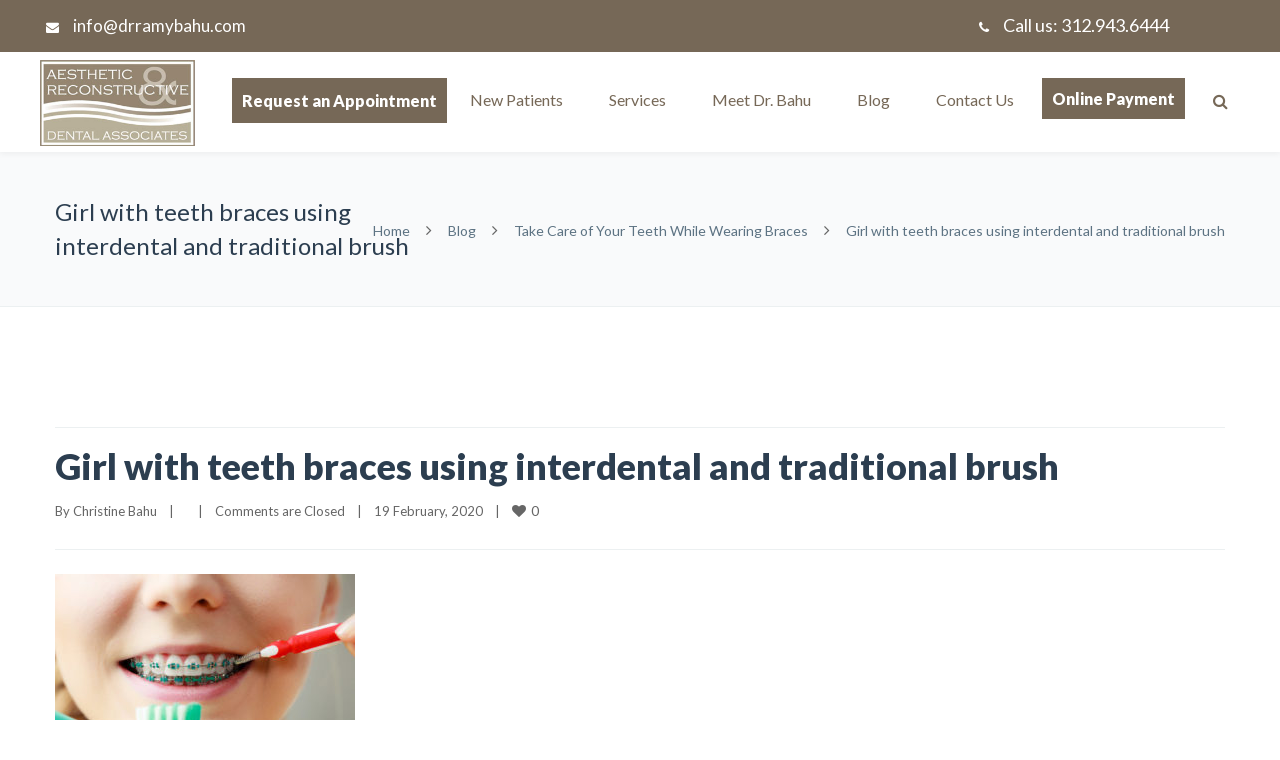

--- FILE ---
content_type: text/html; charset=utf-8
request_url: https://www.google.com/recaptcha/api2/anchor?ar=1&k=6LetCJcUAAAAAKlMNShUexEDh9W2Pd8IncFqLTnM&co=aHR0cHM6Ly9kcnJhbXliYWh1LmNvbTo0NDM.&hl=en&v=PoyoqOPhxBO7pBk68S4YbpHZ&size=invisible&anchor-ms=20000&execute-ms=30000&cb=30617zyhtnns
body_size: 48817
content:
<!DOCTYPE HTML><html dir="ltr" lang="en"><head><meta http-equiv="Content-Type" content="text/html; charset=UTF-8">
<meta http-equiv="X-UA-Compatible" content="IE=edge">
<title>reCAPTCHA</title>
<style type="text/css">
/* cyrillic-ext */
@font-face {
  font-family: 'Roboto';
  font-style: normal;
  font-weight: 400;
  font-stretch: 100%;
  src: url(//fonts.gstatic.com/s/roboto/v48/KFO7CnqEu92Fr1ME7kSn66aGLdTylUAMa3GUBHMdazTgWw.woff2) format('woff2');
  unicode-range: U+0460-052F, U+1C80-1C8A, U+20B4, U+2DE0-2DFF, U+A640-A69F, U+FE2E-FE2F;
}
/* cyrillic */
@font-face {
  font-family: 'Roboto';
  font-style: normal;
  font-weight: 400;
  font-stretch: 100%;
  src: url(//fonts.gstatic.com/s/roboto/v48/KFO7CnqEu92Fr1ME7kSn66aGLdTylUAMa3iUBHMdazTgWw.woff2) format('woff2');
  unicode-range: U+0301, U+0400-045F, U+0490-0491, U+04B0-04B1, U+2116;
}
/* greek-ext */
@font-face {
  font-family: 'Roboto';
  font-style: normal;
  font-weight: 400;
  font-stretch: 100%;
  src: url(//fonts.gstatic.com/s/roboto/v48/KFO7CnqEu92Fr1ME7kSn66aGLdTylUAMa3CUBHMdazTgWw.woff2) format('woff2');
  unicode-range: U+1F00-1FFF;
}
/* greek */
@font-face {
  font-family: 'Roboto';
  font-style: normal;
  font-weight: 400;
  font-stretch: 100%;
  src: url(//fonts.gstatic.com/s/roboto/v48/KFO7CnqEu92Fr1ME7kSn66aGLdTylUAMa3-UBHMdazTgWw.woff2) format('woff2');
  unicode-range: U+0370-0377, U+037A-037F, U+0384-038A, U+038C, U+038E-03A1, U+03A3-03FF;
}
/* math */
@font-face {
  font-family: 'Roboto';
  font-style: normal;
  font-weight: 400;
  font-stretch: 100%;
  src: url(//fonts.gstatic.com/s/roboto/v48/KFO7CnqEu92Fr1ME7kSn66aGLdTylUAMawCUBHMdazTgWw.woff2) format('woff2');
  unicode-range: U+0302-0303, U+0305, U+0307-0308, U+0310, U+0312, U+0315, U+031A, U+0326-0327, U+032C, U+032F-0330, U+0332-0333, U+0338, U+033A, U+0346, U+034D, U+0391-03A1, U+03A3-03A9, U+03B1-03C9, U+03D1, U+03D5-03D6, U+03F0-03F1, U+03F4-03F5, U+2016-2017, U+2034-2038, U+203C, U+2040, U+2043, U+2047, U+2050, U+2057, U+205F, U+2070-2071, U+2074-208E, U+2090-209C, U+20D0-20DC, U+20E1, U+20E5-20EF, U+2100-2112, U+2114-2115, U+2117-2121, U+2123-214F, U+2190, U+2192, U+2194-21AE, U+21B0-21E5, U+21F1-21F2, U+21F4-2211, U+2213-2214, U+2216-22FF, U+2308-230B, U+2310, U+2319, U+231C-2321, U+2336-237A, U+237C, U+2395, U+239B-23B7, U+23D0, U+23DC-23E1, U+2474-2475, U+25AF, U+25B3, U+25B7, U+25BD, U+25C1, U+25CA, U+25CC, U+25FB, U+266D-266F, U+27C0-27FF, U+2900-2AFF, U+2B0E-2B11, U+2B30-2B4C, U+2BFE, U+3030, U+FF5B, U+FF5D, U+1D400-1D7FF, U+1EE00-1EEFF;
}
/* symbols */
@font-face {
  font-family: 'Roboto';
  font-style: normal;
  font-weight: 400;
  font-stretch: 100%;
  src: url(//fonts.gstatic.com/s/roboto/v48/KFO7CnqEu92Fr1ME7kSn66aGLdTylUAMaxKUBHMdazTgWw.woff2) format('woff2');
  unicode-range: U+0001-000C, U+000E-001F, U+007F-009F, U+20DD-20E0, U+20E2-20E4, U+2150-218F, U+2190, U+2192, U+2194-2199, U+21AF, U+21E6-21F0, U+21F3, U+2218-2219, U+2299, U+22C4-22C6, U+2300-243F, U+2440-244A, U+2460-24FF, U+25A0-27BF, U+2800-28FF, U+2921-2922, U+2981, U+29BF, U+29EB, U+2B00-2BFF, U+4DC0-4DFF, U+FFF9-FFFB, U+10140-1018E, U+10190-1019C, U+101A0, U+101D0-101FD, U+102E0-102FB, U+10E60-10E7E, U+1D2C0-1D2D3, U+1D2E0-1D37F, U+1F000-1F0FF, U+1F100-1F1AD, U+1F1E6-1F1FF, U+1F30D-1F30F, U+1F315, U+1F31C, U+1F31E, U+1F320-1F32C, U+1F336, U+1F378, U+1F37D, U+1F382, U+1F393-1F39F, U+1F3A7-1F3A8, U+1F3AC-1F3AF, U+1F3C2, U+1F3C4-1F3C6, U+1F3CA-1F3CE, U+1F3D4-1F3E0, U+1F3ED, U+1F3F1-1F3F3, U+1F3F5-1F3F7, U+1F408, U+1F415, U+1F41F, U+1F426, U+1F43F, U+1F441-1F442, U+1F444, U+1F446-1F449, U+1F44C-1F44E, U+1F453, U+1F46A, U+1F47D, U+1F4A3, U+1F4B0, U+1F4B3, U+1F4B9, U+1F4BB, U+1F4BF, U+1F4C8-1F4CB, U+1F4D6, U+1F4DA, U+1F4DF, U+1F4E3-1F4E6, U+1F4EA-1F4ED, U+1F4F7, U+1F4F9-1F4FB, U+1F4FD-1F4FE, U+1F503, U+1F507-1F50B, U+1F50D, U+1F512-1F513, U+1F53E-1F54A, U+1F54F-1F5FA, U+1F610, U+1F650-1F67F, U+1F687, U+1F68D, U+1F691, U+1F694, U+1F698, U+1F6AD, U+1F6B2, U+1F6B9-1F6BA, U+1F6BC, U+1F6C6-1F6CF, U+1F6D3-1F6D7, U+1F6E0-1F6EA, U+1F6F0-1F6F3, U+1F6F7-1F6FC, U+1F700-1F7FF, U+1F800-1F80B, U+1F810-1F847, U+1F850-1F859, U+1F860-1F887, U+1F890-1F8AD, U+1F8B0-1F8BB, U+1F8C0-1F8C1, U+1F900-1F90B, U+1F93B, U+1F946, U+1F984, U+1F996, U+1F9E9, U+1FA00-1FA6F, U+1FA70-1FA7C, U+1FA80-1FA89, U+1FA8F-1FAC6, U+1FACE-1FADC, U+1FADF-1FAE9, U+1FAF0-1FAF8, U+1FB00-1FBFF;
}
/* vietnamese */
@font-face {
  font-family: 'Roboto';
  font-style: normal;
  font-weight: 400;
  font-stretch: 100%;
  src: url(//fonts.gstatic.com/s/roboto/v48/KFO7CnqEu92Fr1ME7kSn66aGLdTylUAMa3OUBHMdazTgWw.woff2) format('woff2');
  unicode-range: U+0102-0103, U+0110-0111, U+0128-0129, U+0168-0169, U+01A0-01A1, U+01AF-01B0, U+0300-0301, U+0303-0304, U+0308-0309, U+0323, U+0329, U+1EA0-1EF9, U+20AB;
}
/* latin-ext */
@font-face {
  font-family: 'Roboto';
  font-style: normal;
  font-weight: 400;
  font-stretch: 100%;
  src: url(//fonts.gstatic.com/s/roboto/v48/KFO7CnqEu92Fr1ME7kSn66aGLdTylUAMa3KUBHMdazTgWw.woff2) format('woff2');
  unicode-range: U+0100-02BA, U+02BD-02C5, U+02C7-02CC, U+02CE-02D7, U+02DD-02FF, U+0304, U+0308, U+0329, U+1D00-1DBF, U+1E00-1E9F, U+1EF2-1EFF, U+2020, U+20A0-20AB, U+20AD-20C0, U+2113, U+2C60-2C7F, U+A720-A7FF;
}
/* latin */
@font-face {
  font-family: 'Roboto';
  font-style: normal;
  font-weight: 400;
  font-stretch: 100%;
  src: url(//fonts.gstatic.com/s/roboto/v48/KFO7CnqEu92Fr1ME7kSn66aGLdTylUAMa3yUBHMdazQ.woff2) format('woff2');
  unicode-range: U+0000-00FF, U+0131, U+0152-0153, U+02BB-02BC, U+02C6, U+02DA, U+02DC, U+0304, U+0308, U+0329, U+2000-206F, U+20AC, U+2122, U+2191, U+2193, U+2212, U+2215, U+FEFF, U+FFFD;
}
/* cyrillic-ext */
@font-face {
  font-family: 'Roboto';
  font-style: normal;
  font-weight: 500;
  font-stretch: 100%;
  src: url(//fonts.gstatic.com/s/roboto/v48/KFO7CnqEu92Fr1ME7kSn66aGLdTylUAMa3GUBHMdazTgWw.woff2) format('woff2');
  unicode-range: U+0460-052F, U+1C80-1C8A, U+20B4, U+2DE0-2DFF, U+A640-A69F, U+FE2E-FE2F;
}
/* cyrillic */
@font-face {
  font-family: 'Roboto';
  font-style: normal;
  font-weight: 500;
  font-stretch: 100%;
  src: url(//fonts.gstatic.com/s/roboto/v48/KFO7CnqEu92Fr1ME7kSn66aGLdTylUAMa3iUBHMdazTgWw.woff2) format('woff2');
  unicode-range: U+0301, U+0400-045F, U+0490-0491, U+04B0-04B1, U+2116;
}
/* greek-ext */
@font-face {
  font-family: 'Roboto';
  font-style: normal;
  font-weight: 500;
  font-stretch: 100%;
  src: url(//fonts.gstatic.com/s/roboto/v48/KFO7CnqEu92Fr1ME7kSn66aGLdTylUAMa3CUBHMdazTgWw.woff2) format('woff2');
  unicode-range: U+1F00-1FFF;
}
/* greek */
@font-face {
  font-family: 'Roboto';
  font-style: normal;
  font-weight: 500;
  font-stretch: 100%;
  src: url(//fonts.gstatic.com/s/roboto/v48/KFO7CnqEu92Fr1ME7kSn66aGLdTylUAMa3-UBHMdazTgWw.woff2) format('woff2');
  unicode-range: U+0370-0377, U+037A-037F, U+0384-038A, U+038C, U+038E-03A1, U+03A3-03FF;
}
/* math */
@font-face {
  font-family: 'Roboto';
  font-style: normal;
  font-weight: 500;
  font-stretch: 100%;
  src: url(//fonts.gstatic.com/s/roboto/v48/KFO7CnqEu92Fr1ME7kSn66aGLdTylUAMawCUBHMdazTgWw.woff2) format('woff2');
  unicode-range: U+0302-0303, U+0305, U+0307-0308, U+0310, U+0312, U+0315, U+031A, U+0326-0327, U+032C, U+032F-0330, U+0332-0333, U+0338, U+033A, U+0346, U+034D, U+0391-03A1, U+03A3-03A9, U+03B1-03C9, U+03D1, U+03D5-03D6, U+03F0-03F1, U+03F4-03F5, U+2016-2017, U+2034-2038, U+203C, U+2040, U+2043, U+2047, U+2050, U+2057, U+205F, U+2070-2071, U+2074-208E, U+2090-209C, U+20D0-20DC, U+20E1, U+20E5-20EF, U+2100-2112, U+2114-2115, U+2117-2121, U+2123-214F, U+2190, U+2192, U+2194-21AE, U+21B0-21E5, U+21F1-21F2, U+21F4-2211, U+2213-2214, U+2216-22FF, U+2308-230B, U+2310, U+2319, U+231C-2321, U+2336-237A, U+237C, U+2395, U+239B-23B7, U+23D0, U+23DC-23E1, U+2474-2475, U+25AF, U+25B3, U+25B7, U+25BD, U+25C1, U+25CA, U+25CC, U+25FB, U+266D-266F, U+27C0-27FF, U+2900-2AFF, U+2B0E-2B11, U+2B30-2B4C, U+2BFE, U+3030, U+FF5B, U+FF5D, U+1D400-1D7FF, U+1EE00-1EEFF;
}
/* symbols */
@font-face {
  font-family: 'Roboto';
  font-style: normal;
  font-weight: 500;
  font-stretch: 100%;
  src: url(//fonts.gstatic.com/s/roboto/v48/KFO7CnqEu92Fr1ME7kSn66aGLdTylUAMaxKUBHMdazTgWw.woff2) format('woff2');
  unicode-range: U+0001-000C, U+000E-001F, U+007F-009F, U+20DD-20E0, U+20E2-20E4, U+2150-218F, U+2190, U+2192, U+2194-2199, U+21AF, U+21E6-21F0, U+21F3, U+2218-2219, U+2299, U+22C4-22C6, U+2300-243F, U+2440-244A, U+2460-24FF, U+25A0-27BF, U+2800-28FF, U+2921-2922, U+2981, U+29BF, U+29EB, U+2B00-2BFF, U+4DC0-4DFF, U+FFF9-FFFB, U+10140-1018E, U+10190-1019C, U+101A0, U+101D0-101FD, U+102E0-102FB, U+10E60-10E7E, U+1D2C0-1D2D3, U+1D2E0-1D37F, U+1F000-1F0FF, U+1F100-1F1AD, U+1F1E6-1F1FF, U+1F30D-1F30F, U+1F315, U+1F31C, U+1F31E, U+1F320-1F32C, U+1F336, U+1F378, U+1F37D, U+1F382, U+1F393-1F39F, U+1F3A7-1F3A8, U+1F3AC-1F3AF, U+1F3C2, U+1F3C4-1F3C6, U+1F3CA-1F3CE, U+1F3D4-1F3E0, U+1F3ED, U+1F3F1-1F3F3, U+1F3F5-1F3F7, U+1F408, U+1F415, U+1F41F, U+1F426, U+1F43F, U+1F441-1F442, U+1F444, U+1F446-1F449, U+1F44C-1F44E, U+1F453, U+1F46A, U+1F47D, U+1F4A3, U+1F4B0, U+1F4B3, U+1F4B9, U+1F4BB, U+1F4BF, U+1F4C8-1F4CB, U+1F4D6, U+1F4DA, U+1F4DF, U+1F4E3-1F4E6, U+1F4EA-1F4ED, U+1F4F7, U+1F4F9-1F4FB, U+1F4FD-1F4FE, U+1F503, U+1F507-1F50B, U+1F50D, U+1F512-1F513, U+1F53E-1F54A, U+1F54F-1F5FA, U+1F610, U+1F650-1F67F, U+1F687, U+1F68D, U+1F691, U+1F694, U+1F698, U+1F6AD, U+1F6B2, U+1F6B9-1F6BA, U+1F6BC, U+1F6C6-1F6CF, U+1F6D3-1F6D7, U+1F6E0-1F6EA, U+1F6F0-1F6F3, U+1F6F7-1F6FC, U+1F700-1F7FF, U+1F800-1F80B, U+1F810-1F847, U+1F850-1F859, U+1F860-1F887, U+1F890-1F8AD, U+1F8B0-1F8BB, U+1F8C0-1F8C1, U+1F900-1F90B, U+1F93B, U+1F946, U+1F984, U+1F996, U+1F9E9, U+1FA00-1FA6F, U+1FA70-1FA7C, U+1FA80-1FA89, U+1FA8F-1FAC6, U+1FACE-1FADC, U+1FADF-1FAE9, U+1FAF0-1FAF8, U+1FB00-1FBFF;
}
/* vietnamese */
@font-face {
  font-family: 'Roboto';
  font-style: normal;
  font-weight: 500;
  font-stretch: 100%;
  src: url(//fonts.gstatic.com/s/roboto/v48/KFO7CnqEu92Fr1ME7kSn66aGLdTylUAMa3OUBHMdazTgWw.woff2) format('woff2');
  unicode-range: U+0102-0103, U+0110-0111, U+0128-0129, U+0168-0169, U+01A0-01A1, U+01AF-01B0, U+0300-0301, U+0303-0304, U+0308-0309, U+0323, U+0329, U+1EA0-1EF9, U+20AB;
}
/* latin-ext */
@font-face {
  font-family: 'Roboto';
  font-style: normal;
  font-weight: 500;
  font-stretch: 100%;
  src: url(//fonts.gstatic.com/s/roboto/v48/KFO7CnqEu92Fr1ME7kSn66aGLdTylUAMa3KUBHMdazTgWw.woff2) format('woff2');
  unicode-range: U+0100-02BA, U+02BD-02C5, U+02C7-02CC, U+02CE-02D7, U+02DD-02FF, U+0304, U+0308, U+0329, U+1D00-1DBF, U+1E00-1E9F, U+1EF2-1EFF, U+2020, U+20A0-20AB, U+20AD-20C0, U+2113, U+2C60-2C7F, U+A720-A7FF;
}
/* latin */
@font-face {
  font-family: 'Roboto';
  font-style: normal;
  font-weight: 500;
  font-stretch: 100%;
  src: url(//fonts.gstatic.com/s/roboto/v48/KFO7CnqEu92Fr1ME7kSn66aGLdTylUAMa3yUBHMdazQ.woff2) format('woff2');
  unicode-range: U+0000-00FF, U+0131, U+0152-0153, U+02BB-02BC, U+02C6, U+02DA, U+02DC, U+0304, U+0308, U+0329, U+2000-206F, U+20AC, U+2122, U+2191, U+2193, U+2212, U+2215, U+FEFF, U+FFFD;
}
/* cyrillic-ext */
@font-face {
  font-family: 'Roboto';
  font-style: normal;
  font-weight: 900;
  font-stretch: 100%;
  src: url(//fonts.gstatic.com/s/roboto/v48/KFO7CnqEu92Fr1ME7kSn66aGLdTylUAMa3GUBHMdazTgWw.woff2) format('woff2');
  unicode-range: U+0460-052F, U+1C80-1C8A, U+20B4, U+2DE0-2DFF, U+A640-A69F, U+FE2E-FE2F;
}
/* cyrillic */
@font-face {
  font-family: 'Roboto';
  font-style: normal;
  font-weight: 900;
  font-stretch: 100%;
  src: url(//fonts.gstatic.com/s/roboto/v48/KFO7CnqEu92Fr1ME7kSn66aGLdTylUAMa3iUBHMdazTgWw.woff2) format('woff2');
  unicode-range: U+0301, U+0400-045F, U+0490-0491, U+04B0-04B1, U+2116;
}
/* greek-ext */
@font-face {
  font-family: 'Roboto';
  font-style: normal;
  font-weight: 900;
  font-stretch: 100%;
  src: url(//fonts.gstatic.com/s/roboto/v48/KFO7CnqEu92Fr1ME7kSn66aGLdTylUAMa3CUBHMdazTgWw.woff2) format('woff2');
  unicode-range: U+1F00-1FFF;
}
/* greek */
@font-face {
  font-family: 'Roboto';
  font-style: normal;
  font-weight: 900;
  font-stretch: 100%;
  src: url(//fonts.gstatic.com/s/roboto/v48/KFO7CnqEu92Fr1ME7kSn66aGLdTylUAMa3-UBHMdazTgWw.woff2) format('woff2');
  unicode-range: U+0370-0377, U+037A-037F, U+0384-038A, U+038C, U+038E-03A1, U+03A3-03FF;
}
/* math */
@font-face {
  font-family: 'Roboto';
  font-style: normal;
  font-weight: 900;
  font-stretch: 100%;
  src: url(//fonts.gstatic.com/s/roboto/v48/KFO7CnqEu92Fr1ME7kSn66aGLdTylUAMawCUBHMdazTgWw.woff2) format('woff2');
  unicode-range: U+0302-0303, U+0305, U+0307-0308, U+0310, U+0312, U+0315, U+031A, U+0326-0327, U+032C, U+032F-0330, U+0332-0333, U+0338, U+033A, U+0346, U+034D, U+0391-03A1, U+03A3-03A9, U+03B1-03C9, U+03D1, U+03D5-03D6, U+03F0-03F1, U+03F4-03F5, U+2016-2017, U+2034-2038, U+203C, U+2040, U+2043, U+2047, U+2050, U+2057, U+205F, U+2070-2071, U+2074-208E, U+2090-209C, U+20D0-20DC, U+20E1, U+20E5-20EF, U+2100-2112, U+2114-2115, U+2117-2121, U+2123-214F, U+2190, U+2192, U+2194-21AE, U+21B0-21E5, U+21F1-21F2, U+21F4-2211, U+2213-2214, U+2216-22FF, U+2308-230B, U+2310, U+2319, U+231C-2321, U+2336-237A, U+237C, U+2395, U+239B-23B7, U+23D0, U+23DC-23E1, U+2474-2475, U+25AF, U+25B3, U+25B7, U+25BD, U+25C1, U+25CA, U+25CC, U+25FB, U+266D-266F, U+27C0-27FF, U+2900-2AFF, U+2B0E-2B11, U+2B30-2B4C, U+2BFE, U+3030, U+FF5B, U+FF5D, U+1D400-1D7FF, U+1EE00-1EEFF;
}
/* symbols */
@font-face {
  font-family: 'Roboto';
  font-style: normal;
  font-weight: 900;
  font-stretch: 100%;
  src: url(//fonts.gstatic.com/s/roboto/v48/KFO7CnqEu92Fr1ME7kSn66aGLdTylUAMaxKUBHMdazTgWw.woff2) format('woff2');
  unicode-range: U+0001-000C, U+000E-001F, U+007F-009F, U+20DD-20E0, U+20E2-20E4, U+2150-218F, U+2190, U+2192, U+2194-2199, U+21AF, U+21E6-21F0, U+21F3, U+2218-2219, U+2299, U+22C4-22C6, U+2300-243F, U+2440-244A, U+2460-24FF, U+25A0-27BF, U+2800-28FF, U+2921-2922, U+2981, U+29BF, U+29EB, U+2B00-2BFF, U+4DC0-4DFF, U+FFF9-FFFB, U+10140-1018E, U+10190-1019C, U+101A0, U+101D0-101FD, U+102E0-102FB, U+10E60-10E7E, U+1D2C0-1D2D3, U+1D2E0-1D37F, U+1F000-1F0FF, U+1F100-1F1AD, U+1F1E6-1F1FF, U+1F30D-1F30F, U+1F315, U+1F31C, U+1F31E, U+1F320-1F32C, U+1F336, U+1F378, U+1F37D, U+1F382, U+1F393-1F39F, U+1F3A7-1F3A8, U+1F3AC-1F3AF, U+1F3C2, U+1F3C4-1F3C6, U+1F3CA-1F3CE, U+1F3D4-1F3E0, U+1F3ED, U+1F3F1-1F3F3, U+1F3F5-1F3F7, U+1F408, U+1F415, U+1F41F, U+1F426, U+1F43F, U+1F441-1F442, U+1F444, U+1F446-1F449, U+1F44C-1F44E, U+1F453, U+1F46A, U+1F47D, U+1F4A3, U+1F4B0, U+1F4B3, U+1F4B9, U+1F4BB, U+1F4BF, U+1F4C8-1F4CB, U+1F4D6, U+1F4DA, U+1F4DF, U+1F4E3-1F4E6, U+1F4EA-1F4ED, U+1F4F7, U+1F4F9-1F4FB, U+1F4FD-1F4FE, U+1F503, U+1F507-1F50B, U+1F50D, U+1F512-1F513, U+1F53E-1F54A, U+1F54F-1F5FA, U+1F610, U+1F650-1F67F, U+1F687, U+1F68D, U+1F691, U+1F694, U+1F698, U+1F6AD, U+1F6B2, U+1F6B9-1F6BA, U+1F6BC, U+1F6C6-1F6CF, U+1F6D3-1F6D7, U+1F6E0-1F6EA, U+1F6F0-1F6F3, U+1F6F7-1F6FC, U+1F700-1F7FF, U+1F800-1F80B, U+1F810-1F847, U+1F850-1F859, U+1F860-1F887, U+1F890-1F8AD, U+1F8B0-1F8BB, U+1F8C0-1F8C1, U+1F900-1F90B, U+1F93B, U+1F946, U+1F984, U+1F996, U+1F9E9, U+1FA00-1FA6F, U+1FA70-1FA7C, U+1FA80-1FA89, U+1FA8F-1FAC6, U+1FACE-1FADC, U+1FADF-1FAE9, U+1FAF0-1FAF8, U+1FB00-1FBFF;
}
/* vietnamese */
@font-face {
  font-family: 'Roboto';
  font-style: normal;
  font-weight: 900;
  font-stretch: 100%;
  src: url(//fonts.gstatic.com/s/roboto/v48/KFO7CnqEu92Fr1ME7kSn66aGLdTylUAMa3OUBHMdazTgWw.woff2) format('woff2');
  unicode-range: U+0102-0103, U+0110-0111, U+0128-0129, U+0168-0169, U+01A0-01A1, U+01AF-01B0, U+0300-0301, U+0303-0304, U+0308-0309, U+0323, U+0329, U+1EA0-1EF9, U+20AB;
}
/* latin-ext */
@font-face {
  font-family: 'Roboto';
  font-style: normal;
  font-weight: 900;
  font-stretch: 100%;
  src: url(//fonts.gstatic.com/s/roboto/v48/KFO7CnqEu92Fr1ME7kSn66aGLdTylUAMa3KUBHMdazTgWw.woff2) format('woff2');
  unicode-range: U+0100-02BA, U+02BD-02C5, U+02C7-02CC, U+02CE-02D7, U+02DD-02FF, U+0304, U+0308, U+0329, U+1D00-1DBF, U+1E00-1E9F, U+1EF2-1EFF, U+2020, U+20A0-20AB, U+20AD-20C0, U+2113, U+2C60-2C7F, U+A720-A7FF;
}
/* latin */
@font-face {
  font-family: 'Roboto';
  font-style: normal;
  font-weight: 900;
  font-stretch: 100%;
  src: url(//fonts.gstatic.com/s/roboto/v48/KFO7CnqEu92Fr1ME7kSn66aGLdTylUAMa3yUBHMdazQ.woff2) format('woff2');
  unicode-range: U+0000-00FF, U+0131, U+0152-0153, U+02BB-02BC, U+02C6, U+02DA, U+02DC, U+0304, U+0308, U+0329, U+2000-206F, U+20AC, U+2122, U+2191, U+2193, U+2212, U+2215, U+FEFF, U+FFFD;
}

</style>
<link rel="stylesheet" type="text/css" href="https://www.gstatic.com/recaptcha/releases/PoyoqOPhxBO7pBk68S4YbpHZ/styles__ltr.css">
<script nonce="dPkO-gN1lALKBs58pqqTLw" type="text/javascript">window['__recaptcha_api'] = 'https://www.google.com/recaptcha/api2/';</script>
<script type="text/javascript" src="https://www.gstatic.com/recaptcha/releases/PoyoqOPhxBO7pBk68S4YbpHZ/recaptcha__en.js" nonce="dPkO-gN1lALKBs58pqqTLw">
      
    </script></head>
<body><div id="rc-anchor-alert" class="rc-anchor-alert"></div>
<input type="hidden" id="recaptcha-token" value="[base64]">
<script type="text/javascript" nonce="dPkO-gN1lALKBs58pqqTLw">
      recaptcha.anchor.Main.init("[\x22ainput\x22,[\x22bgdata\x22,\x22\x22,\[base64]/[base64]/[base64]/ZyhXLGgpOnEoW04sMjEsbF0sVywwKSxoKSxmYWxzZSxmYWxzZSl9Y2F0Y2goayl7RygzNTgsVyk/[base64]/[base64]/[base64]/[base64]/[base64]/[base64]/[base64]/bmV3IEJbT10oRFswXSk6dz09Mj9uZXcgQltPXShEWzBdLERbMV0pOnc9PTM/bmV3IEJbT10oRFswXSxEWzFdLERbMl0pOnc9PTQ/[base64]/[base64]/[base64]/[base64]/[base64]\\u003d\x22,\[base64]\x22,\[base64]/DkwI2BcOCGUXCtH7DmVwXGMKXHzEdw7txFCtbGcOLwpXCtcKHb8Kqw5vDm2AEwqQfwrLClhnDkcOUwppiwqnDjwzDgxfDrFl8XMOwP0rCsDTDjz/CiMO0w7ghw4bCtcOWOgbDriVMw4ZSS8KVNnLDuz0Xf3TDm8KKZ0xQwqtCw4tzwpQlwpVkZMKSFMOMw4s3wpQqL8KFbMOVwoo/w6HDt29PwpxdwpnDmcKkw7DCnAF7w4DCnsOJPcKSw4fCp8OJw6YZWik9PcOVUsOvICcTwoQ8J8O0wqHDiBEqCTvCmcK4wqBIJMKkcn3Du8KKHE50wqx7w4vDnlTChlh0FhrCrcKaNcKKwr4GdARFGx4ua8KQw7lbBcObLcKJfQZaw77Dr8KvwrYIEHTCrh/[base64]/w5/DgQkywokvw4zDm13Ds19bflPCqEk0wpTDilzDu8OGe2zDs3RIwoZ8KUnCvsKgw65dw7nCmBYgIRUJwokRe8ONEVjCtMO2w7IEdsKAFMKaw78ewrpewrdew6bCpcKpTjfCnA7Co8OuU8KMw78fw43CgsOFw7vDkwjChVLDoi0uOcKbwqQlwo4iw41CcMO+c8O4wp/Dt8OLQh/Cr0/Di8Opw6zCqGbCocKBwqhFwqVVwpshwotGc8OBU0jCmMOta299NMK1w5hIf1MEw4EwwqLDom9de8O2wpY7w5dPDcORVcKxwrnDgsK0RG/CpyzCpGTDhcOoJsKqwoETGzTCshTCgcO/wobCpsKow6bCrn7CicOcwp3Dg8OAwoLCq8OoE8KzYEAoDCPCpcOsw4XDrRJqWgxSI8OoPRQEwpvDhzLDkcOmwpjDp8OBw5bDvhPDhCsQw7XCvjLDl0sZw7rCjMKKRcKXw4LDmcOkw4EOwoV5w7vCi0krw4lCw4dua8KRwrLDiMOyKMK+wrbCtwnCscKbwoXCmMK/U3TCs8ONw7QlwoFtw5kcw7Uiw5bDrlHCs8Kqw6nCnMKIw6jDpMOpwrBBwrbDjA7DuFASwr/DgxXCjMOwFA95XCLDv13CinEsMVZow4zCtMKmwo/DlsOaC8OvDAYaw65jwoNAw5HDi8Kqw7Z/MsONS3s1CcONw65gw5J/[base64]/[base64]/Cm3sKeMO/wqxywpl5OsK/b8K3X0ARw6jCjlt1MRZmWsKnw69AVMK3w4/Do38GwqHClcKsw4hDw5M8wrTCi8K7woLDjsO/FHDDncK1wpBYwpNgwqZZwoE6fcKbQcOxw5QLw61GJyXCpk/CqsKtasOVcVUkwrEWfMKvChzCuTYjG8OhGcKtCMK/OsO9wp/DrMOjw4fDk8KvAMONLsO5w6/CmAcZwr7ChmrDosK9dlXCmksFLMOOW8O8w5TChRVTO8KmM8Ozw4dEZMOdCwcpX3/CgUIjw4XDgcO7w4w/[base64]/DucKqDMOXOkzCrcO4wrVgw53DlMOaw5/[base64]/DsxVxwpDDiDTDrhlDawdrWjQUwpVDQsOgwppww6Nnw4PDpAnDqFEUAyl5w6DCjcOVBDQowp3Do8KRwprCjcO8DQrCmsKcTkHCgDXDj1vDtcO7w6bCsTdvwp08SjFJGMKDEVbDjFgtTGvDgcONwo7DqcK+ORrDmsOew4YFGsKYwqjCv8OLw4/[base64]/Cv0nChx9GwrLCsMKpw5nCuXLDgBvDusO+CMK4Xx0bFcKRw6TCgsKYwqUqwpvDksOWYsKaw7YxwqpFaQfDpcO2w48RCHB2wpBTahDCqTvDuSLClkgJw6EbQcOywqjCozQVwqpuayPDtCjCqsO8FmVGwqM+aMKiw54/[base64]/CtsKxGQ0vR34WIsKZT37DoMOcEmbCk1Ihe8KswpbDrsKGw6YUIMO7BcKQwpZNw5AhaHfCvcOgw5/CnMK0aj4Fw6x2w5/Cm8K4VcKlJ8ObcMKFOcKOEVMmwoAZWVMSDjDCtEJWw5PDtBRywqFwMBV1d8OIWMKLwqAMMcKxCgQEwrQwTMOSw4IzYMOsw5dMw5klByHDosO/w5x/dcKQw692e8O7bhfCt3fCrEnCsCTCnHDCmR9BL8ONa8OZwpAeDRVjBsK+wrrDqjAxDcKiwrtcAsKqFMOIwpApwqYewqQaw4/DkErCvMOkPMKNE8OvQhjDt8K3wphoAGDDu1t5w6tgwpXDvDU9w7Q6X2drQWnChyY5L8KtDMOjw7FaEcK4w6bClsOhw5kZYi7Du8KUw7bDk8OuQsK4LiZbGnUNwoEBw58Pw6tvwpXCgQPCjMKIw7I/wol6A8OxEALCrwdUwp/[base64]/Ri7CkMKgw7PCoj7ClCsfwrc+wrJOw4fDj3LCscK7E8Kow48/P8KfUMKMwp9IG8Oww61kwqDCjcK/[base64]/[base64]/Du8OvHcKSwo7DmQvDksK4LcOnwojCrcKuwoPChMKewrlSwpgUwoJbSBPDgQfDpGpWdMKxUsObRMKlw4bCgzdpw7NZaBvCjh0hw4IfDR3Du8KJwpjDl8KnwpPDny1Ew4bCvsOTKMO0w4x4w4RhMMKbw7hgP8OtwqDDil/Cn8K6w4DChRJrH8OMw5tsMWvDu8K5XR/[base64]/[base64]/ZDkEQjVIcSxzw7rCsMOaBMO9cmPDpEvDhMKEwqnDhAjCoMKTwoNXUwLDghEywqp0BcKlw4A4wr9PC2DDjsOlDcOqwr9lWRAFw6DCpMOrJQ/[base64]/[base64]/ClmTCjsOrOMOFwq9KwonCssKdw5XCtiYMO8KRBn7CoynCtFbCmzfDvFs7w7I4J8KYw7rDvMKZwqlmZ3XCuX8CF0TDjsOGU8KDYRNqw44NV8OkfsOdwqTDisO3Di/Dq8KvwpTDgjRKwpfCmsOrEsOsU8OmHhrCpsORXMOffSg5w7ocwp/[base64]/Du8Kew5XCgGvDncOGREsVw6/[base64]/CvnYGw78Ywr8QVcKqwrlzwp7Cu3bDisKbGW3DsiURZsO2MFLDmDISM29mbcK7wpDCisOHw5UjDl3CosO1Vh16wq4WPVbCnGnCl8KoHcKZYMOvH8Ohw6/CmVPDlHTCv8KRw4Biw5Z4CsKNwo3CgDrDqRPDl1bCvE/DrG7CuGjDnS8BDFnDuwQ+bQh/[base64]/w5nDpsOvwo/CgAsTMcKRG8O6AnAhO8Oxw6BrwrXCgzgNwrsZwp4YwpPCjREKBTMrQMKvwpvDvhzCg8KzwqjDhhfCk3XDokU8w6zCkCd5wrbCkyAlQcKuPAo3a8OoYcK0WSTDi8KOTcOQwr7DlMOBIghew7dNVxUtw6BTw5/[base64]/[base64]/wojDrzARSXDDicO5X8KYwqLDpsKNEcKSfsOXBV/DrcKTw5vCsgp0wqLDgsKfFcOkw7weBsO6w5HCmT50YVpXwoBhUWzDtXZ/[base64]/CocOtw4zCvcKzwrMlYsKHwoUfwpvDhhplB3IpDMKswqrDgMOXwovCsMOkGVI8VnlCFsKdwplXw4ZawrzDmMO3w6LCqmlcwoRow5zDqMKAw5PCqMKxBA4jwqoqDRYQwr/[base64]/[base64]/w7YfYXXDu1wGw53CqmPDr8KNUMKkwqkSwrnCh8KhQcOUY8KQwoFNXGnCkwB/CsK7SsOFMMK8wq8CBDHCgcOoTcK4woTDv8Ofw4dwFjEpw6/CrMKtGsO3wqN2bwHDhiLCg8OIU8OVBmJVwr3Dp8Kyw5ExRMOHwqxNOcOtw5ZKLMKgw5tlesKdaRppwqhIw6/DhcKUwqTCuMOoSMOFwqHCqE1Wwr/[base64]/ecKUwqVmwrnCk8K9w4TCmHfDrxFuTV0JL19ZUMKrPh9lw4TCqMKbFQI+P8O3Cg4bwqzCqMOkwphxw6zDglzDtz7CucKzHUTDhl9+IlVdOGYQw5wLw5TCj33CpcOYwqrCplIXwq/Crl0sw5HCkjEDMyPCqSTDlcO8w6Agw67CrsO/w5/DgsKmw6hfYyAWZMKtA3x2w73CjMOMP8OvfMKPA8KbwrHDuHcHO8K9e8OYw7M7w4/DjQHDuizDn8Kuw57CtDNfP8KFAkR3OgnCiMOcwrItw5fCi8OxK1fCs1Q8OcOYwqdvw6Q3wqNnwo7DvsKAVlTDu8KFwrvCsFXCisKRR8O1wqlPw7nDolfCi8KVMsK4fVZJTMKlwojDgn1/QcK4OcKRwqZgXsOZJRM0CcO+PMO+w67DnSRZKEQSw5TDtsK8c3zCo8KKw6fDhDvCvXrDvDvCtzsywqrCtcKMwoTDjCkJKFBfwospS8KpwqAQwp3DpCvDkiPDnEoDeiTCp8Kzw6DCpcOyWATChH/DnVXDnS3Ct8KUX8O/[base64]/DksOjWsKEXTBESSLDvsOsMMOpw7/[base64]/[base64]/[base64]/KMOXQsOgw6kHwpXDksKQRMKBw6IUwqvDpkk5NgRVw73Dh2o7D8Obw6o3wqTDocOTNyh6O8OzIXDCrB/DucObCcKbMR7CqcOIwqbDuRfCqMOidxc+w6xqQhnCkEQewrkgBMKewotkJMO7QAzCsmVAwpc3w6rDnmppwrhLKsOle1TCnivCqHIQBEhJwrVNw4LCiFNQwoJcwqFEfyvCpsOwIsOOwp3Cvlcob14xLRfDjMO7w5rDrcOHw4F6Y8Obb0N/wrrDrQ9zw5fDgcO4HC7DpMOvwq8oGV/DujoRwqszwp/[base64]/CnMO9w5DDlMOaw53CtMKtwpBEwqFzw4HCvEpjwqPDp1I9w7rCisKmwq5PwprCvx4gw6nDiE/CmsOXwqsPw7VbUsO1WD1DwoPDhBPCq3LDsF3Com3CpcKAN0ZYwrEcw67ChxjDiMO9w5QNwqFSHsO7w5fDsMKywqzCvxABwqnDjcK+OS4YwqvCsANOSHJ/w4TCv2cbVEbCsznDmE/[base64]/[base64]/DnEVOw6fCgWTCtlYBw6c0VmDChcOlw4cLw7HDmBRvFMKKW8KpRMKSdDt3OsKHScOOw6FBWQzDj0nCmcKndnIDF11Uwow/DMKbw55Jw5rClnVpw63Di2nDjMO6w5PDhy3DlB3DkzVUwrbDlCgLasOVD1zCpXjDk8Ofw5x/MxtUwo8/fcOBbsK1KnwXFy/CmVHCqMKvKsObMMOwdH3DlMK2TsO7TnjCjy3Ct8KSNsKWwpDDriUGZh4owqTDvcKPw6TDkcKRw7/CscK6YyVPwqDDhnbDj8Ozwpo2SjjCjcOhTQVHwqXDusKfw6gAw7vCiB0Sw4sqwoNrbUHDoFgBwrbDtMOKFsKAw6gaZyhEZ0bDucK7CArCtMOfQwt4wpTCiCNqwpTDmcKVTMOJw4zDtsO/bG91DcOlwo1oV8OtcAQsG8OxwqXClMO/wrHDsMO7K8Ktw4d1F8Okw4zCpwjDuMOQWEXDvTYRwpl2wpPCosOAwpElRX3Dn8KEAyxRYUxJwq3DlFZqw5rCt8KiU8OACnkpw48aPMOhw4/ClsO0wpvDt8OpbXZQKhUeAlcZwoDDtnVeVMOOwoIfwqVbJcKBPsK8J8KVw5zDscK4D8OXwoLCs8Kiw45Bw4wjw4YdY8KQMRZDwrjDrsOIwozCuMOWw5zColbCs1vCg8ODw6R2w4nDjMK/E8O5woB5D8KAw5/[base64]/CgcKNw6JbLMONDyDCq8KZYCDCjH/DmMOtwobDtCkEw4DCpMOxYsObYcOcwrIMREB5w7HDucOuwpkQcmjDqMKIwrXCsTcyw7LDg8O7SRbDkMOFDSjClcOsNTbCn3wxwpjCggbDqWoHw6FEasKHMEZfwrHCn8KIw4LDmMK5w6rDt0JcKcKkw7PCqsKcE2R0w4DDpE5uw5vDhGFMw5nDusOwGWzDnlXCkcK/GWtJw4jCm8ONw7AMwq3CvMOfw7l4w6TCsMOEKVtSMjJcC8O4w6zDpTlvw7IxIgnDtcKqeMKgGMOHBVpvwrPDqUBtwpDCqxvDlcOEw4s3WsOBwqpXT8KYUcOMw4dSw7zCkcK4WjPDlcKyw7PDkMOPwq3CvMKEXQ0Qw7A+ZnbDscKwwprCocOdw4/[base64]/CgUfClGjCuW/CmMOCacK0fMOlMcOaXsOuNFQ8w4k3w50tdcOyBMKNWwB8w4nCrcKcwpvCoQ1Ew5gtw7fCl8KOwrE2FsO8w4HCtBHCk0HDgMKLw6pqbsKawqYUw63DrcKawpPChi/Csic0FsOfwoBbScKGDsOxaTRsTWl+w4/CtcKXT1MvD8Ohwrwsw5cDw5QaFhpSYhkVEsKhT8OJwrPCj8KAwpHCsDvDvMOpAsKARcKQQsK0w6bDrMOPw6TDoGvDijghFQwzUE/Ch8OMWcO2PcKGfsK/wpElDWJFCETCugLCt3pJwofDlVR9J8KHwpXDgcOxwpRVw5o0wrfDhcKqw6fCq8OBP8OOw7PDusO+w60cYG7DjcKYw43CnMKBMznDp8KAwpPChcKSfj7Cp0B/wpldH8O6w6XDlCJBw5UsW8OjVEcdRTNEw5bDmQYDNsONdMK3f256cVpIOcOgw6/[base64]/eE3DrMO7wp8Bw4LDnjpTIcKXw69vwrvDj8KCw4TDtGBWw7TClcKlwq5bw6ZfJMOCw5DCtMKDEsO/ScKQwp7CksKow5FSw5vClsKfw5pyYcKGaMOxLcOfw5HCjl/[base64]/ClBTCqTYGBcOjwoAjF8Ojw5QcwobCjsKDLyV2w73CtAXCoUnDjHLDgBszXMOTMsO4wogvw57DjjIowrDDqsKgwonCtW/[base64]/[base64]/w7nCh8OUEsOjRxjCilttwq9NJG7Ck8O8w5N5cD9FAsOnwpUKSMKMIsKawr9Rw5pVRjLCgE16wq/CocKqFmAuwqVkwo0hF8KPw5fCkl/[base64]/WSvCmsK0w6sLwq4IVsOjOsKoPDBiLsODwqp+wr1Rw7LCo8O+BMOoLnzDv8OZMsK7wqPCg2VVw77Dm3rCpCvCncOfw7nDkcOhwqoVw4oTISEXw5IhVyNJw6HDvMKQFMK+w4/Du8K+wpkLNsKUDTJAw40aD8K8w4EUw6VBQcK6w4Qfw74swoLCocOMIgPDgBPCsMOIw7TCvHR9DsO+w6vCqQhPFmvDkUs4w4YHIMKow41NWjHDo8KjTRIuw5tbacOJw6XDtsKqGMO0bMKFw6fCusKOTBEPwpg7ZsK2TMO/[base64]/SMO1w7vDgcOmT3fCnMK8wrMBAsKWwonDvArCrsK2H2jDkXXCuADDsGPDs8Odw7B2w4rCqjPCk11Fw6kZw5RHA8K/VMO4w6xKwoZ4wp3CgXPDiH5KwrvDtyHCtG/DkjUJw4TDsMK4w49aVB/DmhvCo8Ofw74Bw77Dl8KowqTDhW3CoMOMwoPDjMOhw4QWFwfCjnHDpxkZEV/Dkk0lw5UcwpHChHzDix3CmMKYwrXCi3ICwpXCucKvwrU/HsOywqoQNk3Dnkk7T8KLw7sqw7fCtMK/worDh8O1AArCm8K7wr/[base64]/Ctn7DhMK/[base64]/CpMOpwrhZH8KNKHvDlcORGsOZVwTCqVrDtMK3TS5hKj3Dm8Kdb03CksOWworCgQvDuT3DocKcwpF2MWI/U8OjYEpfw5omw7d+WsKJwqFjVX3Dv8Onw5/Dr8KFT8OVwpgQZxPCkFfDg8KsVsORw6/DnMK4w6LCicOEwrvCrU57wpAkWmTCgz1ydGvDthDCocK+w6LDj28Twqpew5MawpQxWcKKVcO7TCDDhMKUw6xjTRBzfcOlCggkT8K8wq1tTcOqDcO1dsKydCzDjEooNMORw4ddwoHChMK0wqnChsK+Uxd3wrADM8Kyw6bDi8KvE8KYLsKww6dNw6tgwq/DnkXCi8KYD0gzVmTCvk7Dj0w8TCNOcnLCkQ/DpRbCjsOQZjVYaMOYwqHCuGHDrBvCv8KywqDCg8KZwpRNw7MrCjDDkgPCuDbDnlXDn0PClcKCHcKgU8OOwoHDj0oyQFzCo8OIwrJew6lBOxPDqhgzKRZWwoVDNgZJw758w6DCisO5wrZbfsKhwqtHXEZ2JU/DtsKMa8OUSsOOAS0twqwFIcKXWTpmwqYdwpUUwrXCsMKHwq4KM1zDvMKWw7PCiiFWFA55NMK7YUXDrsK6w5xWVsK+JlkXTMKmVMO6w5IsIkc3ScOOZXPDrlrCmcKKw5rDisKjesOhwpArw7nDocKNJwHCqcOsWsKjWiR8TsOxBEHCtgESw5nDui/ChHTCpX7DgTDDoRUgwpnCsknDjMOXZmBMLMKmw4UYw4YPwpzDhidhw6Q/NMKhXGnCisKRMMOoHGLCrAHDlAofKg4DHsOyN8OKw4kVw71cBcO9wofDqnYMfHnCoMKYwo9tecOUBn7DtcOnwqnClMKMw6xmwox5TWpGD3zCswzCpkXDhXnCkMKnccO9TcOwD33DmcKSCyfDnShQXEDDnMK0G8OewqAgCnsgTsOpTcK5wrk6TcKswqXDm042Qg/CqTxKwqkPwrbCh33DgBZnw5dFwoXCkV/[base64]/aVjDr8OgW8OEwoQvYsKdWsKiFlbCnMOnccKkw4zCrsKiPkxqwrpIwqnDqll3wrPDvT5qwp/CnsKjEH5zOhwHT8KoM2XChBh4XRJtQzTDiQ7CvsOqHlwXw6tCI8OiEMK6XsOvwpdPwr/Do1FAYSnCtAh5cjpGwqAPbTfCmsO4IHrCkkxHwpRuLi4Tw6/[base64]/[base64]/DoD03ECpzw4xfwrrChMK4w5J6E8OlBsOVw4IMw5rCjMO8wp9wdMO7VcOtJ3jCjMKFw7Miw7BRKEx/e8OvwqwxwoEgw4YtKsKkwq0iwptZH8OvJsO1w485wqTCplnCpsK5w7XDpMOCPBU1d8OcZRnCj8K2w6RNwoLCjMOxNMKNwpvCksOvw7ohSMKhw5AlWxPCiC9CXsKCw43DvcOHw74be33DjAvDkMOZX1zDjhZOGcKpIlHCnMO/[base64]/Dl2phMcKgwpNQaVsTWFbDigHCrcKKw7wrbsKEwrBCOcO8w5DDtsOYBsKuwq43woN4wpvDtGrCpA/CjMOvfsKzKMKgwpDDsjhVVSpmwoDCtMOeUsOwwqcMKsKhaD7ChcKcw6LCiQbCnsO2w43CucOGFcOWb2RKb8KTPgIOwosMw5PDlj5owqNSw4UcRgHDk8Kgw6VhCMK8wo3CtTxdW8O5w6jDmkPDlwUXw7k7w4w4PMKBc3ITwoDCscKXDHJWwrZMw4/Csy5sw4rDoxMQSFLCvRIgO8KHw5rDghxVIsOLLFYCB8K6KQEOwoHCqMKVFGbCmMO+wqXDsjYkwrbCs8OjwrEdw5bDk8O9J8KMCQFIw4rDqyLDhl8RwrzCnwt6wp/DvMKDKl8YK8OxBxRWb0vDl8K+O8KiwpnDg8K/Vnszw4VNPcKPcMO6VMOTC8OKEMORwq7DkMOzFGXCphMiw47ClcKTYMK/w6xZw67Dm8OBDhNvdMONw5HCqcOzEwh0fsOqwoFewq7DiSnCn8KgwpMAU8KBa8KjBcKLwqnDocOgGEUNw68Iw4tcwqvCgk7DgcKOLsOEwrjDnSQew7JowoNiw45+wpbDoAHCvHjCmihKw77CsMKWwrfCjFTDt8OzwqDDlwzCoxjCknrDv8O/XhXDmzLDhcKzworCscK/bcKwb8K7U8OFB8OjwpfCnMKSwrPDiR07PWcFE3IRVsK/NcK+w5HCqcKtw5lxwpfDnzEvZMKSFh9RDsKfSFNJw6AQwoIgKcKLccO0EsKpe8OiHsK8w78xYm3DkcOEw7FlQ8KuwpVTw7/CuFPCg8Otw6LCvcKqw5bDhcOBw548wopSZ8OWwrdQej3Dr8OcOsKqwp0Uw7zChArCi8Ovw6rDoDvCs8KuRRYgw63DmgwlcxR/[base64]/CrcKURMK1KTfCgcOaw4vDlMOywqQYUsK1wpTCgBjDjMKvw57Dm8OqWcOPwpjCqMO/G8KrwrXDscOQcsOHwpJjGcKswprCo8OBV8O8I8OUKCzDhXs9wpRSw47CtsKaO8KWw6fDu3RzwqXCsMKVwoJMehPCpsOVfcKawoPCilfCnTwRwpoUwqIsw41PexnDjlFSwoHCo8KhP8KGXEjCsMK2wrkVw7zDvTZjwpt/FCTCkl/[base64]/CRsoasKQw5Ydw4/[base64]/CjMKtwp47SsKXVn/DmzfChsOFTgnCjEnCjTcKQsO6CXcAbHLCjcKGw6MywoFsdcOew7HDhUXCgMKAwps3wr/CjSXDsDkhMQvCgHZJS8OnBsOlFsOMTcK3GcONQTnDo8KmEsKrw6/DksK/e8Klw7FjW2jCuUnCkhbCvMOfwqhyAknDgRLCjm4twppbw5sAw6FhUUNowpsLMMO9w51VwoBIP37DjMOJw5vDhcOVwr4+PgbDhj4dN8ONSsOaw7sMwoTCrsO0E8OxwpbDqV7DlQjCo2zCgFvCs8K/DkbCnid1ECfCk8O1wp3CoMK9w6XCmsO1wrzDsiFBTgZHwqfDizdXFG8iOgYSTMO8w7HCkFtaw6jDmRF2w4cEaMKZNsONwofCg8O/VlbDqcKeNXwZw4rDnMOrYzIDw7x6dcOswqXDs8OvwpsQw5diw5nDg8KWGsOIHGMYbsOLwr8NwqXDrcKnSsOPwo/DtlrDrsKUTMK4fMKHw7Fpw6vDlR1Sw7fDusOPw7zDnVnCh8OHZsKNAGt5Pxg9Qjdmw6Bne8KOAMOow6/Cp8Ocw7XCvyzDssKpE2vCv3/Ct8OMwodZGjkcw75xw5BEw4vCmsOZw5rDgMKEfcOVC0Ibw65RwoFbwoIgw4jDgMOdLBTCncKlW03Cix7DvB/Dt8O3wobCnMKRecKgZ8Ouw4ERH8ONJsKUw6tzI0jCsk7CgsKgw5PDpwUUYsKlwpsAQSNOWHk3wqzCkGzCnz8dElbCtEXCp8KPwpbDk8KXw6TDrEQwwq/Cl2/Dr8OMwoPDuXcewqh1AsOOw5nCqXYqwpjDosKHw5p2wrzDp3XDuAzDsW/Cm8OJw5/DpCfDksKJfsOQZgDDrsO9W8K4GHp0RcK2Z8ONw7XDlsKyVsK0wqzDl8O7AcOfw7tbwpbDoMKJw4tIK33CksOWw6RZAsOgYm3Dq8OXMh7DqiMHecKwMmXDtzY0OsO7RsO2b8OwR2E3AiIyw4LCjldGwrBOccOBw6vDi8Ocw7JBw6l/wozCucOGLMOuw4N0WS/Dr8O3EMObwpUIwo8Fw4vDosOiwoQVwpfDv8ODw6Nhw7rDnsKxwpHDl8KYw7tGJGPDlcOBD8ONwrvDg39kwqLDlwskw7EDw64dLMKzw7dAw7Jtwq3Clx5ewrvChsO4dnTCvCcKdRUKw68VGMKbRhY7w5BHw6jDhMOIBcK+TsOGSR7Dk8K0RC/CncOgfVZ8E8Knw5jDpz/[base64]/DhsO9O1LCg8Kqw7JrHyF8w7Juw4PClsK7w5YMBsOnwrbDhCbDuAhrIMK6wrR4XMKTYBDCncKcw7V4w7rCoMKjXkPDrMOfwoRZw54kw6HDgxoAS8OAGxtNG3XCsMKrdwVkwqTCkcKMZ8OKwoTCtTAwXsKtacKUwqTCt3AzB2/CiRMSfcKcDcOtw6hbCkPCr8OwR35KBDZmHw1EFsOtMG3DgCjDv0I2woDDjXZrw6dDwq3Ck0fDpiliV0vDo8OpX1bDhWtewpLDsBTCvMO3SsKVIgJcw5DDkkvCvUwDwpTCr8OOdsOsC8OUwoDDncOYUHRpLGjCuMOvKRXDtMKUMcKYc8K2TyXCgHwgwpbDkgvCjl/[base64]/Dv8OaaS1NwrnCg8OmeFsDMgHDvMOtw659KjIkw4wTwqbDm8O9RMO+w7xpw6bDiVzDj8Ozwp/DpsKgVcOJWMO2w4nDhMKmaMKlQcKAwpHDqGfDjnbCtlN9KQzDvcO3wrvDvh/CvsKGwoRFwrbCn3YBwofDow0DI8KzfVDCql3CinrDhWfDj8Kkw7YoGcKleMOWGMKqIMOdwqTCgsKTw7Jhw5d5w6U4Xn/[base64]/bsKmwoTCuXE6w4/Dj8OywrNIWMKWKsOnwpkSwr/CoFDCmcKgw7/Cp8OFwp1Zw47DscKjRQZKw43Co8KYw44+c8KNRys/w644KEDDisOVw4R/RsK5fyMNwqTCu3M6I2tiIMKOwqLCqwQaw4MkfMKrfsO4wp3DhVjCui3ClMK8V8OrTwfCpsK6wqrDuRMgwotfw4FCLcKkwrkfVlPCl0QgSB9IVcKJwpnCuCMucAEVw67CicKOVsOywq7DkHnDsWzDtMOVwoAuVzFVw4cjEcOkH8O7w4rDtH4eY8KWwpFUMsODwq/DvEzDoFHCmnI8X8OIw5AMw4JRwpxvUFjDqcOMWihyHsKhDD0bwoYvSWzCl8K9w6wZecODw4Mxwp3Cm8Orw54Nw63DtBvCg8Otw6Aew7LDu8OPwooZwqR8VsKUHsKxLBJtwqHDh8OHw7LDg0DDvC08w4/CjGkjF8OjAUAsw6AjwoNbOQPDuy10w6lewpvCoMKCwoDCv101M8O2w5PCisKYL8OMGMObw48IwoHCjMOKT8OLQsOzRMKJbXrCmxZJw57DksKyw77DmhTCn8Oiw4dFVXTDqlFRw7lZTEbCmmLDicOwWxpYVcKPK8Kqw4zDuXhTw5nCsBPDoi/DqMOaw54sVH/[base64]/[base64]/CncKReUnCicKpwrseNcKQw4TDt8KqNFsXfSLCmnwdXsKyUhnCm8ORwoDCqMOPNcKFw5hhQMKLUMOffVsXGhTDtRVbw4V9wozDrMO+AMOdY8O/dFBTSCHClSEFwqjCiU/[base64]/CuB8ieMKmEMKjw6DChMOPwr3CgMK3woEbQ8K0wqLCt8Kac8Kvw6I5K8Kkwr3CrcOQSsKGHhPCpx7DiMOqwpZ2W1xqW8KBw4XCnMK3wp4Ow7x9w6MCwo5Xwr1Mw7lNDsKZJ3g3w7DDmcOFworCpcKAfREpw4/Cp8Ofw6F0cCTCiMOLwok/WMKNRwZUJMKPKjtxw71zKMKqLAd6RsKuwpZxIsKvTjPCtHIaw751wpzDk8O7w6XCvH/CtcKIIsKMw6DCpcKdfnbCr8KmwqnDij7Dq1VAw6PDjBtcw4JIZmzCi8OGwqHCn0HDkGHDgcONwosZwrgPw4UWwqkcwr/DgChwLMOgacOJw4zCnCM1w4ZQwpADDMO+wrfCtCLCs8OAAsO5WcORwpPDilvCsxNswq/[base64]/wo/DnRPCtmprw5BmbMOIFjfCp8OtN8OMMAnDmR4Pw73Cl2rCgMO8w6rCgl5AGwPCvMKrw510fcKIwo9JwojDsjrDvjQ+w5REw5MJwobDmQV9w4UfM8K3XQ8eVSbDucOrOl7CvcO3w6YwwoNzw5/DtsONw54xW8Otw406JR/CjsK6w4gZwqMvLMOXw5UEcMKqwofCuj7DvErChcOfw5JZd20Jw712RsOmbyFewocUHcOwwrvCmH04O8KAAcOpY8KpG8OcCALDqAbDs8O8csKMJmFSwoNmCjnCvsKyw69rD8KrPsKiwo/[base64]/Dsjw7JMOjw50iwrvCjTRlIcOwwrgww5DDhMKSw7YBwowEG1FUw5gRbz/[base64]/DuB1/w6UbAiZIwrcrGcOGw6fDqX0uw6U8LsOHwqTCrsOWwqDCokttV1QpFCLCgcK/[base64]/[base64]/[base64]/woAxwqNhBUfCq8KCw60EwqnDtBfCpHV5GUPDiMODKQIfwrYBwrRSRWLDnxnCu8OKwr1/w5nDrh8kw6Nww59aFnnCqcK8wrI+w5YYwpBcw7N1w7Jnw6gSYBxmworCmV3CqsKzwpTDsRQrN8KewonDnMKMDQkNFwvDlcK/[base64]/[base64]/[base64]/[base64]/w5/CkzEkF8KOcU3DnHrCvcKhw5XCk2dbT8KaG8KrNQrDicO8OCbCvMOnTmvClcKxHWnDlMKyJgXCtALDngXCoSXDjVzDhAQCwozCmcOwTcKdw5ozwoliwprCgsKIHWZxDSJZwrXCnsOU\x22],null,[\x22conf\x22,null,\x226LetCJcUAAAAAKlMNShUexEDh9W2Pd8IncFqLTnM\x22,1,null,null,null,0,[21,125,63,73,95,87,41,43,42,83,102,105,109,121],[1017145,652],0,null,null,null,null,0,null,0,null,700,1,null,0,\[base64]/76lBhmnigkZhAoZnOKMAhk\\u003d\x22,0,1,null,null,1,null,0,1,null,null,null,0],\x22https://drramybahu.com:443\x22,null,[3,1,1],null,null,null,1,3600,[\x22https://www.google.com/intl/en/policies/privacy/\x22,\x22https://www.google.com/intl/en/policies/terms/\x22],\x22xYIlV+JEXj9eQupPHHOBVwx2vg943mIlhBoiCyBNBcQ\\u003d\x22,1,0,null,1,1768637241624,0,0,[81,177],null,[108,132,228],\x22RC-QGcxas4__39VuA\x22,null,null,null,null,null,\x220dAFcWeA6cgPc3F6FTdTYcDQiu64MyUi4fyb94uuF-lPvhgRiQs9EqvPZImoGOt7H2qu3hOs-3P2jczlTru_KNpv9YsxXwboA0CA\x22,1768720041470]");
    </script></body></html>

--- FILE ---
content_type: text/css
request_url: https://drramybahu.com/wp-content/themes/seerox%20child/style.css
body_size: 1256
content:
/*
 Theme Name:   seerox Child
 Description:  Thefox child theme
 Author:       Seerox
 Template:     thefox
 Version:      2.05
 Tags:         light, dark, two-columns, right-sidebar, responsive-layout, accessibility-ready
 Text Domain:  seerox-child
*/


.opaque_header.shrinked_header button {
    margin-top: 5px !important;
    padding-left: 8px;
    padding-right: 8px;
}
/* Sleep-Apnea-sign-up thank you button*/
.rda_opacity, .rda_toleft, .rda_toright, .rda_totop, .rda_tobottom, .scrollReveal, .rda_fadeIn, .rda_fadeInDown, .rda_fadeInUp, .rda_fadeInLeft, .rda_fadeInRight, .rda_bounceIn, .rda_bounceInDown, .rda_bounceInUp, .rda_bounceInLeft, .rda_bounceInRight, .rda_zoomIn, .rda_flipInX, .rda_flipInY {
visibility: visible !important;
position: relative;
}
.full-width-section {
    visibility: visible !important;
}
.vc_row.wpb_row.vc_row-fluid.srx_np_para {
    padding-top: 50px !important;
}

li.srx_req_appoint.menu-item.menu-item-type-custom.menu-item-object-custom.menu-item-1830 a{
	border-top: 5px solid #fff !important;
    color: #ffffff !important;
    padding-bottom: 10px;
    padding-top: 10px;
    margin-top: 21px;
    background: #766857;
    margin-bottom: 0px !important;
    margin-left: 0px !important;
    font-weight: 900;
    border-radius: 0px !important;
    padding-left: 10px;
    padding-right: 10px;
    margin-right: 0px !important;
}  

.opaque_header.shrinked_header li.srx_req_appoint.menu-item.menu-item-type-custom.menu-item-object-custom.menu-item-1830 a {
    margin-top: 5px !important;
    padding-left: 8px;
    padding-right: 8px;
}
 li.srx_req_appoint.menu-item.menu-item-type-custom.menu-item-object-custom.menu-item-1830 a:hover{
    border-top: 5px solid #fff !important;
}
.nav_type_5.shrinked_header {
    max-height: 115px !important;
}

.srx-home-image .wpb_text_column.wpb_content_element {
    margin-bottom: 0;
}

.srx_booking_btn a{
    float: right;
    margin-top: 8px;
}
#srx-review-widget .widget {
	margin-top: 0px !important;
} 
.srx_sleep_apnea_btn {
	margin-top: 50px;
}
.srx_sleep_apnea_btn a {
    background-color: #00adb3;
    color: #ffffff;
    padding: 10px 15px;
	font-size: 16px;
}
.srx_sleep_apnea_btn a:hover {
	color: #ffffff !important;
	background-color: #6f6038;
}
#_form_3_ ._form-thank-you {
	top : -90px !important;
}
.grw-slider .wp-google-time {
    display: block!important;
    color: #ffffff!important;
    font-size: 13px!important;
    line-height: 14px;
}
div#srx-image-carousel {
    height: 192px;
}
#srx-review-widget div#grp_widget-2 {
    margin-bottom: 10px !important;
}
h1#srx-page-heading {
    opacity: 1 !important;
}

/*style for error fixing*/

#input_2_6 {
    width : 100% !important;
}
.grw-slider .wp-google-text {
    color: #494949!important;
    line-height: 22px!important;
}
.grw-slider .wp-google-name {
	color: #ffffff!important;
}
input#input_2_5 {
    width: 100% !important;
}
div#facebook a {
    content: "hello" !important;
}
a.rd_normal_bt.small_rd_bt.srx-direct-btn {
    padding-bottom: 45px;
}
a.rd_normal_bt.small_rd_bt.srx-newp-btn {
    padding-bottom: 45px !important;
}
li#srx-navicon {
    background-image: url(/wp-content/uploads/2019/12/location.png);
    background-repeat: no-repeat;
}
li#srx-phicon {
    background-image: url(/wp-content/uploads/2019/12/mobile.png);
    background-repeat: no-repeat;
}
li#srx-mailicon {
    background-image: url(/wp-content/uploads/2019/12/envelope.png);
    background-repeat: no-repeat;
}
.textwidget li {
    padding-left: 24px;
	background-size: 14px;
	background-position: 0px 6px;
}
.textwidget.custom-html-widget a {
    color: #a1b1bc !important;
}
.widget_nav_menu .menu-item a {
	padding: 0px !important;
}
div#footer_bg a:hover {
    color: #435959 !important;
}
#footer .menu-item a:before{
	color: #fff !important;
}
@media only screen and (max-width: 1035px) {
    
li.srx_req_appoint.menu-item.menu-item-type-custom.menu-item-object-custom.menu-item-1830 a:hover {
     border-top: none !important;
}
div#mobile-menu li#menu-item-1830 {
    margin-left: 10px;
    font-size: 13px;
}
}
@media only screen and (max-width: 560px) {
    li.srx_req_appoint.menu-item.menu-item-type-custom.menu-item-object-custom.menu-item-1830 a{
    border-top: none !important;
} 
#mobile-menu button {
    font-family: 'Lato' !important;
}
}
@media only screen and (max-width: 768px) {
 li.srx_req_appoint.menu-item.menu-item-type-custom.menu-item-object-custom.menu-item-1830 a{
    border-top: none !important;
} 
div#mobile-menu li#menu-item-1830 {
    margin-left: 10px;
    font-size: 13px;
}
}


--- FILE ---
content_type: application/javascript
request_url: https://prism.app-us1.com/?a=89215964&u=https%3A%2F%2Fdrramybahu.com%2Ftake-care-of-your-teeth-while-wearing-braces%2Fgirl-with-teeth-braces-using-interdental-and-traditional-brush%2F
body_size: 123
content:
window.visitorGlobalObject=window.visitorGlobalObject||window.prismGlobalObject;window.visitorGlobalObject.setVisitorId('9aeadc85-d18f-4767-af9f-c00d9424c058', '89215964');window.visitorGlobalObject.setWhitelistedServices('tracking', '89215964');

--- FILE ---
content_type: text/plain
request_url: https://www.google-analytics.com/j/collect?v=1&_v=j102&a=2017736114&t=pageview&_s=1&dl=https%3A%2F%2Fdrramybahu.com%2Ftake-care-of-your-teeth-while-wearing-braces%2Fgirl-with-teeth-braces-using-interdental-and-traditional-brush%2F&ul=en-us%40posix&dt=Girl%20with%20teeth%20braces%20using%20interdental%20and%20traditional%20brush%20-%20Dentist%20in%20Streeterville%20Chicago&sr=1280x720&vp=1280x720&_u=IEBAAEABAAAAACAAI~&jid=250559929&gjid=441508826&cid=257784427.1768633641&tid=UA-88345309-1&_gid=781614625.1768633641&_r=1&_slc=1&z=68503063
body_size: -450
content:
2,cG-BMPQMQM9GR